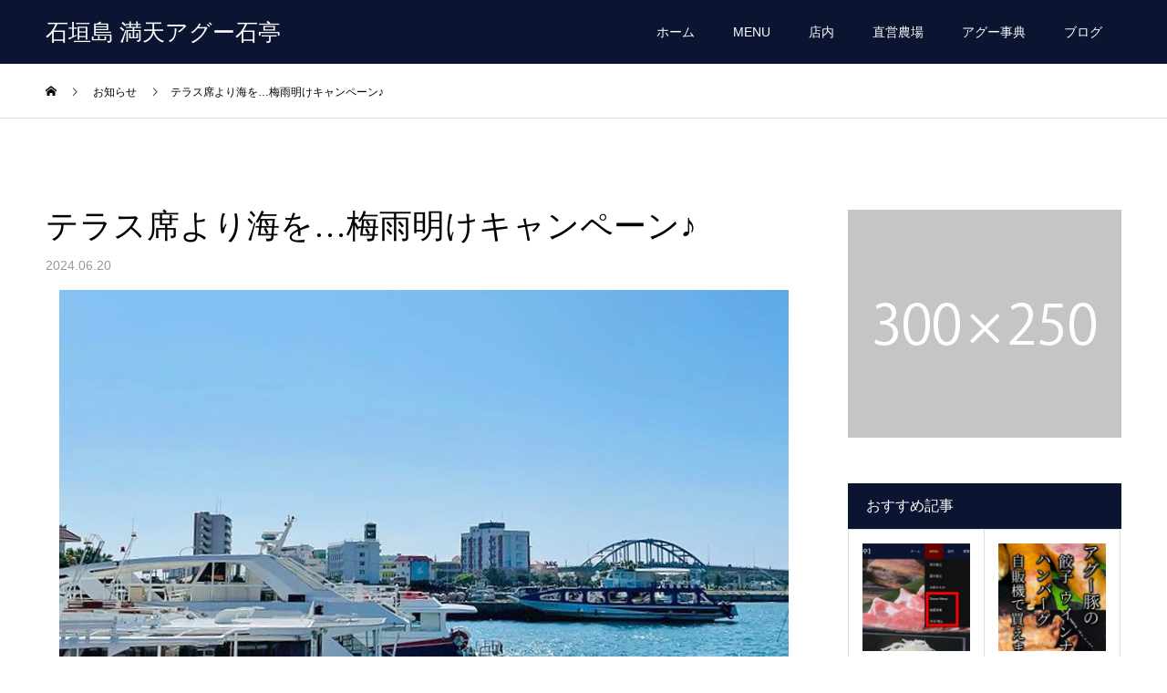

--- FILE ---
content_type: text/html; charset=UTF-8
request_url: https://sekitei-agu.com/news/240620campaign/
body_size: 14330
content:
<!DOCTYPE html>
<html dir="ltr" lang="ja" prefix="og: https://ogp.me/ns#">
<head>
<meta charset="UTF-8">
<meta name="description" content="【キャンペーン】続行しています！◆チラシをお持ちの方 → 全品１０％ＯＦＦ！◆島民の方 → なんと全品２０％ＯＦＦ！（証明できるものをご持参ください）◆どちらにも該当しない方は① ＱＲコードを読み込む（店内に...">
<meta name="viewport" content="width=device-width">
<meta name="format-detection" content="telephone=no">
<title>テラス席より海を…梅雨明けキャンペーン♪ - 石垣島 満天アグー石亭</title>

		<!-- All in One SEO 4.9.2 - aioseo.com -->
	<meta name="description" content="【キャンペーン】続行しています！ ◆チラシをお持ちの方 → 全品１０％ＯＦＦ！ ◆島民の方 → なんと全品２０" />
	<meta name="robots" content="max-image-preview:large" />
	<meta name="google-site-verification" content="rqNU4d8KBnxz2eD9K59OCsTkHHlM8b20aVmNwvvDRz8" />
	<link rel="canonical" href="https://sekitei-agu.com/news/240620campaign/" />
	<meta name="generator" content="All in One SEO (AIOSEO) 4.9.2" />
		<meta property="og:locale" content="ja_JP" />
		<meta property="og:site_name" content="石垣島 満天アグー石亭 - 黒豚の元祖「純血アグー」生産農場直営レストランでディナー・ランチを！" />
		<meta property="og:type" content="article" />
		<meta property="og:title" content="テラス席より海を…梅雨明けキャンペーン♪ - 石垣島 満天アグー石亭" />
		<meta property="og:description" content="【キャンペーン】続行しています！ ◆チラシをお持ちの方 → 全品１０％ＯＦＦ！ ◆島民の方 → なんと全品２０" />
		<meta property="og:url" content="https://sekitei-agu.com/news/240620campaign/" />
		<meta property="og:image" content="https://sekitei-agu.com/web/wp-content/uploads/2024/05/cropped-sekitei_logo_01.jpg" />
		<meta property="og:image:secure_url" content="https://sekitei-agu.com/web/wp-content/uploads/2024/05/cropped-sekitei_logo_01.jpg" />
		<meta property="og:image:width" content="512" />
		<meta property="og:image:height" content="512" />
		<meta property="article:published_time" content="2024-06-20T11:29:08+00:00" />
		<meta property="article:modified_time" content="2024-10-31T01:45:10+00:00" />
		<meta property="article:publisher" content="https://facebook.com/mantenagu.sekitei" />
		<meta name="twitter:card" content="summary_large_image" />
		<meta name="twitter:title" content="テラス席より海を…梅雨明けキャンペーン♪ - 石垣島 満天アグー石亭" />
		<meta name="twitter:description" content="【キャンペーン】続行しています！ ◆チラシをお持ちの方 → 全品１０％ＯＦＦ！ ◆島民の方 → なんと全品２０" />
		<meta name="twitter:image" content="https://sekitei-agu.com/web/wp-content/uploads/2024/05/cropped-sekitei_logo_01.jpg" />
		<script type="application/ld+json" class="aioseo-schema">
			{"@context":"https:\/\/schema.org","@graph":[{"@type":"BreadcrumbList","@id":"https:\/\/sekitei-agu.com\/news\/240620campaign\/#breadcrumblist","itemListElement":[{"@type":"ListItem","@id":"https:\/\/sekitei-agu.com#listItem","position":1,"name":"\u5bb6","item":"https:\/\/sekitei-agu.com","nextItem":{"@type":"ListItem","@id":"https:\/\/sekitei-agu.com\/news\/#listItem","name":"\u304a\u77e5\u3089\u305b"}},{"@type":"ListItem","@id":"https:\/\/sekitei-agu.com\/news\/#listItem","position":2,"name":"\u304a\u77e5\u3089\u305b","item":"https:\/\/sekitei-agu.com\/news\/","nextItem":{"@type":"ListItem","@id":"https:\/\/sekitei-agu.com\/news\/240620campaign\/#listItem","name":"\u30c6\u30e9\u30b9\u5e2d\u3088\u308a\u6d77\u3092\u2026\u6885\u96e8\u660e\u3051\u30ad\u30e3\u30f3\u30da\u30fc\u30f3\u266a"},"previousItem":{"@type":"ListItem","@id":"https:\/\/sekitei-agu.com#listItem","name":"\u5bb6"}},{"@type":"ListItem","@id":"https:\/\/sekitei-agu.com\/news\/240620campaign\/#listItem","position":3,"name":"\u30c6\u30e9\u30b9\u5e2d\u3088\u308a\u6d77\u3092\u2026\u6885\u96e8\u660e\u3051\u30ad\u30e3\u30f3\u30da\u30fc\u30f3\u266a","previousItem":{"@type":"ListItem","@id":"https:\/\/sekitei-agu.com\/news\/#listItem","name":"\u304a\u77e5\u3089\u305b"}}]},{"@type":"Organization","@id":"https:\/\/sekitei-agu.com\/#organization","name":"\u77f3\u57a3\u5cf6 \u6e80\u5929\u30a2\u30b0\u30fc\u77f3\u4ead","description":"\u9ed2\u8c5a\u306e\u5143\u7956\u300c\u7d14\u8840\u30a2\u30b0\u30fc\u300d\u751f\u7523\u8fb2\u5834\u76f4\u55b6\u30ec\u30b9\u30c8\u30e9\u30f3\u3067\u30c7\u30a3\u30ca\u30fc\u30fb\u30e9\u30f3\u30c1\u3092\uff01","url":"https:\/\/sekitei-agu.com\/","telephone":"+81980879932","logo":{"@type":"ImageObject","url":"https:\/\/sekitei-agu.com\/web\/wp-content\/uploads\/2024\/05\/cropped-sekitei_logo_01.jpg","@id":"https:\/\/sekitei-agu.com\/news\/240620campaign\/#organizationLogo","width":512,"height":512,"caption":"\u77f3\u4ead\u30ed\u30b4"},"image":{"@id":"https:\/\/sekitei-agu.com\/news\/240620campaign\/#organizationLogo"},"sameAs":["https:\/\/facebook.com\/mantenagu.sekitei","https:\/\/instagram.com\/manten_agu_ishigaki\/"]},{"@type":"WebPage","@id":"https:\/\/sekitei-agu.com\/news\/240620campaign\/#webpage","url":"https:\/\/sekitei-agu.com\/news\/240620campaign\/","name":"\u30c6\u30e9\u30b9\u5e2d\u3088\u308a\u6d77\u3092\u2026\u6885\u96e8\u660e\u3051\u30ad\u30e3\u30f3\u30da\u30fc\u30f3\u266a - \u77f3\u57a3\u5cf6 \u6e80\u5929\u30a2\u30b0\u30fc\u77f3\u4ead","description":"\u3010\u30ad\u30e3\u30f3\u30da\u30fc\u30f3\u3011\u7d9a\u884c\u3057\u3066\u3044\u307e\u3059\uff01 \u25c6\u30c1\u30e9\u30b7\u3092\u304a\u6301\u3061\u306e\u65b9 \u2192 \u5168\u54c1\uff11\uff10\uff05\uff2f\uff26\uff26\uff01 \u25c6\u5cf6\u6c11\u306e\u65b9 \u2192 \u306a\u3093\u3068\u5168\u54c1\uff12\uff10","inLanguage":"ja","isPartOf":{"@id":"https:\/\/sekitei-agu.com\/#website"},"breadcrumb":{"@id":"https:\/\/sekitei-agu.com\/news\/240620campaign\/#breadcrumblist"},"image":{"@type":"ImageObject","url":"https:\/\/sekitei-agu.com\/web\/wp-content\/uploads\/2024\/06\/240620_resize-1.jpg","@id":"https:\/\/sekitei-agu.com\/news\/240620campaign\/#mainImage","width":800,"height":600,"caption":"\u30c6\u30e9\u30b9\u5e2d\u3088\u308a\u6d77\u3092\u81e8\u3080"},"primaryImageOfPage":{"@id":"https:\/\/sekitei-agu.com\/news\/240620campaign\/#mainImage"},"datePublished":"2024-06-20T20:29:08+09:00","dateModified":"2024-10-31T10:45:10+09:00"},{"@type":"WebSite","@id":"https:\/\/sekitei-agu.com\/#website","url":"https:\/\/sekitei-agu.com\/","name":"\u77f3\u57a3\u5cf6 \u6e80\u5929\u30a2\u30b0\u30fc\u77f3\u4ead","description":"\u9ed2\u8c5a\u306e\u5143\u7956\u300c\u7d14\u8840\u30a2\u30b0\u30fc\u300d\u751f\u7523\u8fb2\u5834\u76f4\u55b6\u30ec\u30b9\u30c8\u30e9\u30f3\u3067\u30c7\u30a3\u30ca\u30fc\u30fb\u30e9\u30f3\u30c1\u3092\uff01","inLanguage":"ja","publisher":{"@id":"https:\/\/sekitei-agu.com\/#organization"}}]}
		</script>
		<!-- All in One SEO -->


<!-- Google Tag Manager for WordPress by gtm4wp.com -->
<script data-cfasync="false" data-pagespeed-no-defer>
	var gtm4wp_datalayer_name = "dataLayer";
	var dataLayer = dataLayer || [];
</script>
<!-- End Google Tag Manager for WordPress by gtm4wp.com --><link rel="alternate" type="application/rss+xml" title="石垣島 満天アグー石亭 &raquo; フィード" href="https://sekitei-agu.com/feed/" />
<link rel="alternate" type="application/rss+xml" title="石垣島 満天アグー石亭 &raquo; コメントフィード" href="https://sekitei-agu.com/comments/feed/" />
<link rel="alternate" title="oEmbed (JSON)" type="application/json+oembed" href="https://sekitei-agu.com/wp-json/oembed/1.0/embed?url=https%3A%2F%2Fsekitei-agu.com%2Fnews%2F240620campaign%2F" />
<link rel="alternate" title="oEmbed (XML)" type="text/xml+oembed" href="https://sekitei-agu.com/wp-json/oembed/1.0/embed?url=https%3A%2F%2Fsekitei-agu.com%2Fnews%2F240620campaign%2F&#038;format=xml" />
<style id='wp-img-auto-sizes-contain-inline-css' type='text/css'>
img:is([sizes=auto i],[sizes^="auto," i]){contain-intrinsic-size:3000px 1500px}
/*# sourceURL=wp-img-auto-sizes-contain-inline-css */
</style>
<style id='wp-block-library-inline-css' type='text/css'>
:root{--wp-block-synced-color:#7a00df;--wp-block-synced-color--rgb:122,0,223;--wp-bound-block-color:var(--wp-block-synced-color);--wp-editor-canvas-background:#ddd;--wp-admin-theme-color:#007cba;--wp-admin-theme-color--rgb:0,124,186;--wp-admin-theme-color-darker-10:#006ba1;--wp-admin-theme-color-darker-10--rgb:0,107,160.5;--wp-admin-theme-color-darker-20:#005a87;--wp-admin-theme-color-darker-20--rgb:0,90,135;--wp-admin-border-width-focus:2px}@media (min-resolution:192dpi){:root{--wp-admin-border-width-focus:1.5px}}.wp-element-button{cursor:pointer}:root .has-very-light-gray-background-color{background-color:#eee}:root .has-very-dark-gray-background-color{background-color:#313131}:root .has-very-light-gray-color{color:#eee}:root .has-very-dark-gray-color{color:#313131}:root .has-vivid-green-cyan-to-vivid-cyan-blue-gradient-background{background:linear-gradient(135deg,#00d084,#0693e3)}:root .has-purple-crush-gradient-background{background:linear-gradient(135deg,#34e2e4,#4721fb 50%,#ab1dfe)}:root .has-hazy-dawn-gradient-background{background:linear-gradient(135deg,#faaca8,#dad0ec)}:root .has-subdued-olive-gradient-background{background:linear-gradient(135deg,#fafae1,#67a671)}:root .has-atomic-cream-gradient-background{background:linear-gradient(135deg,#fdd79a,#004a59)}:root .has-nightshade-gradient-background{background:linear-gradient(135deg,#330968,#31cdcf)}:root .has-midnight-gradient-background{background:linear-gradient(135deg,#020381,#2874fc)}:root{--wp--preset--font-size--normal:16px;--wp--preset--font-size--huge:42px}.has-regular-font-size{font-size:1em}.has-larger-font-size{font-size:2.625em}.has-normal-font-size{font-size:var(--wp--preset--font-size--normal)}.has-huge-font-size{font-size:var(--wp--preset--font-size--huge)}.has-text-align-center{text-align:center}.has-text-align-left{text-align:left}.has-text-align-right{text-align:right}.has-fit-text{white-space:nowrap!important}#end-resizable-editor-section{display:none}.aligncenter{clear:both}.items-justified-left{justify-content:flex-start}.items-justified-center{justify-content:center}.items-justified-right{justify-content:flex-end}.items-justified-space-between{justify-content:space-between}.screen-reader-text{border:0;clip-path:inset(50%);height:1px;margin:-1px;overflow:hidden;padding:0;position:absolute;width:1px;word-wrap:normal!important}.screen-reader-text:focus{background-color:#ddd;clip-path:none;color:#444;display:block;font-size:1em;height:auto;left:5px;line-height:normal;padding:15px 23px 14px;text-decoration:none;top:5px;width:auto;z-index:100000}html :where(.has-border-color){border-style:solid}html :where([style*=border-top-color]){border-top-style:solid}html :where([style*=border-right-color]){border-right-style:solid}html :where([style*=border-bottom-color]){border-bottom-style:solid}html :where([style*=border-left-color]){border-left-style:solid}html :where([style*=border-width]){border-style:solid}html :where([style*=border-top-width]){border-top-style:solid}html :where([style*=border-right-width]){border-right-style:solid}html :where([style*=border-bottom-width]){border-bottom-style:solid}html :where([style*=border-left-width]){border-left-style:solid}html :where(img[class*=wp-image-]){height:auto;max-width:100%}:where(figure){margin:0 0 1em}html :where(.is-position-sticky){--wp-admin--admin-bar--position-offset:var(--wp-admin--admin-bar--height,0px)}@media screen and (max-width:600px){html :where(.is-position-sticky){--wp-admin--admin-bar--position-offset:0px}}

/*# sourceURL=wp-block-library-inline-css */
</style><style id='global-styles-inline-css' type='text/css'>
:root{--wp--preset--aspect-ratio--square: 1;--wp--preset--aspect-ratio--4-3: 4/3;--wp--preset--aspect-ratio--3-4: 3/4;--wp--preset--aspect-ratio--3-2: 3/2;--wp--preset--aspect-ratio--2-3: 2/3;--wp--preset--aspect-ratio--16-9: 16/9;--wp--preset--aspect-ratio--9-16: 9/16;--wp--preset--color--black: #000000;--wp--preset--color--cyan-bluish-gray: #abb8c3;--wp--preset--color--white: #ffffff;--wp--preset--color--pale-pink: #f78da7;--wp--preset--color--vivid-red: #cf2e2e;--wp--preset--color--luminous-vivid-orange: #ff6900;--wp--preset--color--luminous-vivid-amber: #fcb900;--wp--preset--color--light-green-cyan: #7bdcb5;--wp--preset--color--vivid-green-cyan: #00d084;--wp--preset--color--pale-cyan-blue: #8ed1fc;--wp--preset--color--vivid-cyan-blue: #0693e3;--wp--preset--color--vivid-purple: #9b51e0;--wp--preset--gradient--vivid-cyan-blue-to-vivid-purple: linear-gradient(135deg,rgb(6,147,227) 0%,rgb(155,81,224) 100%);--wp--preset--gradient--light-green-cyan-to-vivid-green-cyan: linear-gradient(135deg,rgb(122,220,180) 0%,rgb(0,208,130) 100%);--wp--preset--gradient--luminous-vivid-amber-to-luminous-vivid-orange: linear-gradient(135deg,rgb(252,185,0) 0%,rgb(255,105,0) 100%);--wp--preset--gradient--luminous-vivid-orange-to-vivid-red: linear-gradient(135deg,rgb(255,105,0) 0%,rgb(207,46,46) 100%);--wp--preset--gradient--very-light-gray-to-cyan-bluish-gray: linear-gradient(135deg,rgb(238,238,238) 0%,rgb(169,184,195) 100%);--wp--preset--gradient--cool-to-warm-spectrum: linear-gradient(135deg,rgb(74,234,220) 0%,rgb(151,120,209) 20%,rgb(207,42,186) 40%,rgb(238,44,130) 60%,rgb(251,105,98) 80%,rgb(254,248,76) 100%);--wp--preset--gradient--blush-light-purple: linear-gradient(135deg,rgb(255,206,236) 0%,rgb(152,150,240) 100%);--wp--preset--gradient--blush-bordeaux: linear-gradient(135deg,rgb(254,205,165) 0%,rgb(254,45,45) 50%,rgb(107,0,62) 100%);--wp--preset--gradient--luminous-dusk: linear-gradient(135deg,rgb(255,203,112) 0%,rgb(199,81,192) 50%,rgb(65,88,208) 100%);--wp--preset--gradient--pale-ocean: linear-gradient(135deg,rgb(255,245,203) 0%,rgb(182,227,212) 50%,rgb(51,167,181) 100%);--wp--preset--gradient--electric-grass: linear-gradient(135deg,rgb(202,248,128) 0%,rgb(113,206,126) 100%);--wp--preset--gradient--midnight: linear-gradient(135deg,rgb(2,3,129) 0%,rgb(40,116,252) 100%);--wp--preset--font-size--small: 13px;--wp--preset--font-size--medium: 20px;--wp--preset--font-size--large: 36px;--wp--preset--font-size--x-large: 42px;--wp--preset--spacing--20: 0.44rem;--wp--preset--spacing--30: 0.67rem;--wp--preset--spacing--40: 1rem;--wp--preset--spacing--50: 1.5rem;--wp--preset--spacing--60: 2.25rem;--wp--preset--spacing--70: 3.38rem;--wp--preset--spacing--80: 5.06rem;--wp--preset--shadow--natural: 6px 6px 9px rgba(0, 0, 0, 0.2);--wp--preset--shadow--deep: 12px 12px 50px rgba(0, 0, 0, 0.4);--wp--preset--shadow--sharp: 6px 6px 0px rgba(0, 0, 0, 0.2);--wp--preset--shadow--outlined: 6px 6px 0px -3px rgb(255, 255, 255), 6px 6px rgb(0, 0, 0);--wp--preset--shadow--crisp: 6px 6px 0px rgb(0, 0, 0);}:where(.is-layout-flex){gap: 0.5em;}:where(.is-layout-grid){gap: 0.5em;}body .is-layout-flex{display: flex;}.is-layout-flex{flex-wrap: wrap;align-items: center;}.is-layout-flex > :is(*, div){margin: 0;}body .is-layout-grid{display: grid;}.is-layout-grid > :is(*, div){margin: 0;}:where(.wp-block-columns.is-layout-flex){gap: 2em;}:where(.wp-block-columns.is-layout-grid){gap: 2em;}:where(.wp-block-post-template.is-layout-flex){gap: 1.25em;}:where(.wp-block-post-template.is-layout-grid){gap: 1.25em;}.has-black-color{color: var(--wp--preset--color--black) !important;}.has-cyan-bluish-gray-color{color: var(--wp--preset--color--cyan-bluish-gray) !important;}.has-white-color{color: var(--wp--preset--color--white) !important;}.has-pale-pink-color{color: var(--wp--preset--color--pale-pink) !important;}.has-vivid-red-color{color: var(--wp--preset--color--vivid-red) !important;}.has-luminous-vivid-orange-color{color: var(--wp--preset--color--luminous-vivid-orange) !important;}.has-luminous-vivid-amber-color{color: var(--wp--preset--color--luminous-vivid-amber) !important;}.has-light-green-cyan-color{color: var(--wp--preset--color--light-green-cyan) !important;}.has-vivid-green-cyan-color{color: var(--wp--preset--color--vivid-green-cyan) !important;}.has-pale-cyan-blue-color{color: var(--wp--preset--color--pale-cyan-blue) !important;}.has-vivid-cyan-blue-color{color: var(--wp--preset--color--vivid-cyan-blue) !important;}.has-vivid-purple-color{color: var(--wp--preset--color--vivid-purple) !important;}.has-black-background-color{background-color: var(--wp--preset--color--black) !important;}.has-cyan-bluish-gray-background-color{background-color: var(--wp--preset--color--cyan-bluish-gray) !important;}.has-white-background-color{background-color: var(--wp--preset--color--white) !important;}.has-pale-pink-background-color{background-color: var(--wp--preset--color--pale-pink) !important;}.has-vivid-red-background-color{background-color: var(--wp--preset--color--vivid-red) !important;}.has-luminous-vivid-orange-background-color{background-color: var(--wp--preset--color--luminous-vivid-orange) !important;}.has-luminous-vivid-amber-background-color{background-color: var(--wp--preset--color--luminous-vivid-amber) !important;}.has-light-green-cyan-background-color{background-color: var(--wp--preset--color--light-green-cyan) !important;}.has-vivid-green-cyan-background-color{background-color: var(--wp--preset--color--vivid-green-cyan) !important;}.has-pale-cyan-blue-background-color{background-color: var(--wp--preset--color--pale-cyan-blue) !important;}.has-vivid-cyan-blue-background-color{background-color: var(--wp--preset--color--vivid-cyan-blue) !important;}.has-vivid-purple-background-color{background-color: var(--wp--preset--color--vivid-purple) !important;}.has-black-border-color{border-color: var(--wp--preset--color--black) !important;}.has-cyan-bluish-gray-border-color{border-color: var(--wp--preset--color--cyan-bluish-gray) !important;}.has-white-border-color{border-color: var(--wp--preset--color--white) !important;}.has-pale-pink-border-color{border-color: var(--wp--preset--color--pale-pink) !important;}.has-vivid-red-border-color{border-color: var(--wp--preset--color--vivid-red) !important;}.has-luminous-vivid-orange-border-color{border-color: var(--wp--preset--color--luminous-vivid-orange) !important;}.has-luminous-vivid-amber-border-color{border-color: var(--wp--preset--color--luminous-vivid-amber) !important;}.has-light-green-cyan-border-color{border-color: var(--wp--preset--color--light-green-cyan) !important;}.has-vivid-green-cyan-border-color{border-color: var(--wp--preset--color--vivid-green-cyan) !important;}.has-pale-cyan-blue-border-color{border-color: var(--wp--preset--color--pale-cyan-blue) !important;}.has-vivid-cyan-blue-border-color{border-color: var(--wp--preset--color--vivid-cyan-blue) !important;}.has-vivid-purple-border-color{border-color: var(--wp--preset--color--vivid-purple) !important;}.has-vivid-cyan-blue-to-vivid-purple-gradient-background{background: var(--wp--preset--gradient--vivid-cyan-blue-to-vivid-purple) !important;}.has-light-green-cyan-to-vivid-green-cyan-gradient-background{background: var(--wp--preset--gradient--light-green-cyan-to-vivid-green-cyan) !important;}.has-luminous-vivid-amber-to-luminous-vivid-orange-gradient-background{background: var(--wp--preset--gradient--luminous-vivid-amber-to-luminous-vivid-orange) !important;}.has-luminous-vivid-orange-to-vivid-red-gradient-background{background: var(--wp--preset--gradient--luminous-vivid-orange-to-vivid-red) !important;}.has-very-light-gray-to-cyan-bluish-gray-gradient-background{background: var(--wp--preset--gradient--very-light-gray-to-cyan-bluish-gray) !important;}.has-cool-to-warm-spectrum-gradient-background{background: var(--wp--preset--gradient--cool-to-warm-spectrum) !important;}.has-blush-light-purple-gradient-background{background: var(--wp--preset--gradient--blush-light-purple) !important;}.has-blush-bordeaux-gradient-background{background: var(--wp--preset--gradient--blush-bordeaux) !important;}.has-luminous-dusk-gradient-background{background: var(--wp--preset--gradient--luminous-dusk) !important;}.has-pale-ocean-gradient-background{background: var(--wp--preset--gradient--pale-ocean) !important;}.has-electric-grass-gradient-background{background: var(--wp--preset--gradient--electric-grass) !important;}.has-midnight-gradient-background{background: var(--wp--preset--gradient--midnight) !important;}.has-small-font-size{font-size: var(--wp--preset--font-size--small) !important;}.has-medium-font-size{font-size: var(--wp--preset--font-size--medium) !important;}.has-large-font-size{font-size: var(--wp--preset--font-size--large) !important;}.has-x-large-font-size{font-size: var(--wp--preset--font-size--x-large) !important;}
/*# sourceURL=global-styles-inline-css */
</style>

<style id='classic-theme-styles-inline-css' type='text/css'>
/*! This file is auto-generated */
.wp-block-button__link{color:#fff;background-color:#32373c;border-radius:9999px;box-shadow:none;text-decoration:none;padding:calc(.667em + 2px) calc(1.333em + 2px);font-size:1.125em}.wp-block-file__button{background:#32373c;color:#fff;text-decoration:none}
/*# sourceURL=/wp-includes/css/classic-themes.min.css */
</style>
<link rel='stylesheet' id='kadan-slick-css' href='https://sekitei-agu.com/web/wp-content/themes/kadan_tcd056/assets/css/slick.min.css?ver=6.9' type='text/css' media='all' />
<link rel='stylesheet' id='kadan-slick-theme-css' href='https://sekitei-agu.com/web/wp-content/themes/kadan_tcd056/assets/css/slick-theme.min.css?ver=6.9' type='text/css' media='all' />
<link rel='stylesheet' id='kadan-style-css' href='https://sekitei-agu.com/web/wp-content/themes/kadan_tcd056/style.css?ver=1.15' type='text/css' media='all' />
<link rel='stylesheet' id='kadan-sns-css-css' href='https://sekitei-agu.com/web/wp-content/themes/kadan_tcd056/assets/css/sns-button.css?ver=1' type='text/css' media='all' />
<script type="text/javascript" src="https://sekitei-agu.com/web/wp-includes/js/jquery/jquery.min.js?ver=3.7.1" id="jquery-core-js"></script>
<script type="text/javascript" src="https://sekitei-agu.com/web/wp-includes/js/jquery/jquery-migrate.min.js?ver=3.4.1" id="jquery-migrate-js"></script>
<script type="text/javascript" src="https://sekitei-agu.com/web/wp-content/themes/kadan_tcd056/assets/js/slick.min.js?ver=1.15" id="kadan-slick-js"></script>
<link rel="https://api.w.org/" href="https://sekitei-agu.com/wp-json/" /><link rel="alternate" title="JSON" type="application/json" href="https://sekitei-agu.com/wp-json/wp/v2/news/707" /><link rel='shortlink' href='https://sekitei-agu.com/?p=707' />

<!-- Google Tag Manager for WordPress by gtm4wp.com -->
<!-- GTM Container placement set to automatic -->
<script data-cfasync="false" data-pagespeed-no-defer type="text/javascript">
	var dataLayer_content = {"pagePostType":"news","pagePostType2":"single-news","pagePostAuthor":"Sekitei_Agu"};
	dataLayer.push( dataLayer_content );
</script>
<script data-cfasync="false" data-pagespeed-no-defer type="text/javascript">
(function(w,d,s,l,i){w[l]=w[l]||[];w[l].push({'gtm.start':
new Date().getTime(),event:'gtm.js'});var f=d.getElementsByTagName(s)[0],
j=d.createElement(s),dl=l!='dataLayer'?'&l='+l:'';j.async=true;j.src=
'//www.googletagmanager.com/gtm.js?id='+i+dl;f.parentNode.insertBefore(j,f);
})(window,document,'script','dataLayer','GTM-NL7BJX2H');
</script>
<!-- End Google Tag Manager for WordPress by gtm4wp.com --><style>
.c-comment__form-submit:hover,.c-pw__btn:hover,.p-article01__cat:hover,.p-article11__cat:hover,.p-block02 .slick-arrow:hover,.p-block03 .slick-arrow:hover,.p-cb__item-btn a:hover,.p-entry__cat:hover,.p-entry__date,.p-index-news__topic-pager-item.is-active a,.p-index-news__topic-pager-item a:hover,.p-nav02__item a:hover,.p-readmore__btn:hover,.p-page-links > span,.p-pagetop a:hover,.p-page-links a:hover,.p-pager__item a:hover,.p-pager__item span,.p-post-list03 .slick-arrow:hover,.p-recommended-plan__btn a:hover{background: #660000}.p-article01__title a:hover,.p-article02:hover .p-article02__title,.p-article03:hover .p-article03__title,.p-article06__title a:hover,.p-article08:hover .p-article08__title,.p-article10__title a:hover,.p-breadcrumb a:hover,.p-room-meta dt,.p-section-nav__item:hover .p-section-nav__item-title,.p-social-nav__item a:hover,.p-spring-info dt,.p-vertical{color: #660000}.c-pw__btn,.p-entry__cat,.p-article01__cat,.p-article11__cat,.p-block02 .slick-arrow,.p-block03 .slick-arrow,.p-cb__item-btn a,.p-copyright,.p-headline,.p-nav02__item a,.p-readmore__btn,.p-page-links a,.p-pager__item a,.p-post-list03 .slick-arrow,.p-recommended-plan__btn a,.p-widget__title,.widget_block .wp-block-heading{background: #0b1430}.p-entry__body a,.custom-html-widget a,body.page-tcd-template .l-main a:not(.p-btn){color: #660000}body{font-family: "Segoe UI", Verdana, "游ゴシック", YuGothic, "Hiragino Kaku Gothic ProN", Meiryo, sans-serif}.c-logo,.p-entry__title,.p-page-header__headline,.p-index-blog__title,.p-index-news__col-title,.p-index-slider__item-title,.p-page-header__title,.p-archive-header__title,.p-plan__title,.p-recommended-plan__title,.p-section-header__title,.p-section-header__headline,.p-vertical,.p-vertical-block,.p-visual__title{font-family: "Times New Roman", "游明朝", "Yu Mincho", "游明朝体", "YuMincho", "ヒラギノ明朝 Pro W3", "Hiragino Mincho Pro", "HiraMinProN-W3", "HGS明朝E", "ＭＳ Ｐ明朝", "MS PMincho", serif; font-weight: 500}.p-page-header__title{transition-delay: 3s}.p-hover-effect--type1:hover img{-webkit-transform: scale(1.2);transform: scale(1.2)}.l-header__logo a{color: #ffffff;font-size: 25px}.l-footer__logo{font-size: 24px}.l-header{background: rgba(11, 20, 48, 1)}.p-global-nav a{color: #ffffff}.p-global-nav a:hover{background: #660000;color: #eded63}.p-global-nav .sub-menu a{background: #111111;color: #ffffff}.p-global-nav .sub-menu a:hover{background: #660000;color: #ffffff}.p-footer-slider{background: #f4f1ed}.p-info{color: #000000}.p-info__logo{font-size: 24px}.p-info__btn{background: #000000;color: #ffffff}.p-info__btn:hover{background: #660000;color: #ffffff}.p-footer-nav{background: #660000;color: #ffffff}.p-footer-nav a{color: #ffffff}.p-footer-nav a:hover{color: #ffbfbf}.p-entry__title{font-size: 36px}.p-entry__body{font-size: 16px}.p-headline__link:hover{color: #c6c6c6}@media screen and (max-width: 991px) {.p-global-nav{background: rgba(0,0,0, 1)}.p-global-nav a,.p-global-nav a:hover,.p-global-nav .sub-menu a,.p-global-nav .sub-menu a:hover{color: #ffffff}.p-global-nav .menu-item-has-children > a > .sub-menu-toggle::before{border-color: #ffffff}}.c-load--type1 { border: 3px solid rgba(102, 0, 0, 0.2); border-top-color: #660000; }
</style>
<link rel="icon" href="https://sekitei-agu.com/web/wp-content/uploads/2024/05/cropped-sekitei_logo_01-32x32.jpg" sizes="32x32" />
<link rel="icon" href="https://sekitei-agu.com/web/wp-content/uploads/2024/05/cropped-sekitei_logo_01-192x192.jpg" sizes="192x192" />
<link rel="apple-touch-icon" href="https://sekitei-agu.com/web/wp-content/uploads/2024/05/cropped-sekitei_logo_01-180x180.jpg" />
<meta name="msapplication-TileImage" content="https://sekitei-agu.com/web/wp-content/uploads/2024/05/cropped-sekitei_logo_01-270x270.jpg" />
<!-- Google tag (gtag.js) -->
<script async src="https://www.googletagmanager.com/gtag/js?id=G-QWZ2CSE4LF"></script>
<script>
  window.dataLayer = window.dataLayer || [];
  function gtag(){dataLayer.push(arguments);}
  gtag('js', new Date());

  gtag('config', 'G-QWZ2CSE4LF');
</script>
</head>
<body class="wp-singular news-template-default single single-news postid-707 wp-embed-responsive wp-theme-kadan_tcd056 ">
<div id="site_loader_overlay">
  <div id="site_loader_animation" class="c-load--type1">
      </div>
</div>
<div id="site_wrap">
<header id="js-header" class="l-header">
  <div class="l-header__inner l-inner">
    <div class="l-header__logo c-logo">
       
      <a href="https://sekitei-agu.com/">石垣島 満天アグー石亭</a>
          </div>
    <a href="#" id="js-menu-btn" class="p-menu-btn c-menu-btn"></a>
    		<nav id="js-global-nav" class="p-global-nav"><ul class="menu"><li id="menu-item-48" class="menu-item menu-item-type-post_type menu-item-object-page menu-item-home menu-item-48"><a href="https://sekitei-agu.com/">ホーム<span class="sub-menu-toggle"></span></a></li>
<li id="menu-item-117" class="menu-item menu-item-type-post_type menu-item-object-page menu-item-has-children menu-item-117"><a href="https://sekitei-agu.com/menu1/">MENU<span class="sub-menu-toggle"></span></a>
<ul class="sub-menu">
	<li id="menu-item-82" class="menu-item menu-item-type-post_type menu-item-object-page menu-item-82"><a href="https://sekitei-agu.com/menu1/">夜の献立<span class="sub-menu-toggle"></span></a></li>
	<li id="menu-item-113" class="menu-item menu-item-type-post_type menu-item-object-page menu-item-113"><a href="https://sekitei-agu.com/menu3/">昼の献立<span class="sub-menu-toggle"></span></a></li>
	<li id="menu-item-98" class="menu-item menu-item-type-post_type menu-item-object-page menu-item-98"><a href="https://sekitei-agu.com/menu2/">お飲みもの<span class="sub-menu-toggle"></span></a></li>
	<li id="menu-item-1892" class="menu-item menu-item-type-post_type menu-item-object-page menu-item-1892"><a href="https://sekitei-agu.com/dinner-en/">Dinner Menu<span class="sub-menu-toggle"></span></a></li>
	<li id="menu-item-1893" class="menu-item menu-item-type-post_type menu-item-object-page menu-item-1893"><a href="https://sekitei-agu.com/dinner-ch/">晚餐菜单<span class="sub-menu-toggle"></span></a></li>
	<li id="menu-item-1954" class="menu-item menu-item-type-post_type menu-item-object-page menu-item-1954"><a href="https://sekitei-agu.com/dinner-ko/">저녁 메뉴<span class="sub-menu-toggle"></span></a></li>
</ul>
</li>
<li id="menu-item-358" class="menu-item menu-item-type-post_type menu-item-object-page menu-item-358"><a href="https://sekitei-agu.com/gallery/">店内<span class="sub-menu-toggle"></span></a></li>
<li id="menu-item-136" class="menu-item menu-item-type-post_type menu-item-object-page menu-item-136"><a href="https://sekitei-agu.com/farm/">直営農場<span class="sub-menu-toggle"></span></a></li>
<li id="menu-item-157" class="menu-item menu-item-type-post_type menu-item-object-page menu-item-157"><a href="https://sekitei-agu.com/agu/">アグー事典<span class="sub-menu-toggle"></span></a></li>
<li id="menu-item-840" class="menu-item menu-item-type-post_type menu-item-object-page current_page_parent menu-item-840"><a href="https://sekitei-agu.com/%e3%83%96%e3%83%ad%e3%82%b0/">ブログ<span class="sub-menu-toggle"></span></a></li>
</ul></nav>      </div>
</header>
<main class="l-main" role="main">
  <div class="p-breadcrumb c-breadcrumb">
<ol class="p-breadcrumb__inner l-inner" itemscope itemtype="https://schema.org/BreadcrumbList">
<li class="p-breadcrumb__item c-breadcrumb__item c-breadcrumb__item--home" itemprop="itemListElement" itemscope itemtype="https://schema.org/ListItem">
<a href="https://sekitei-agu.com/" itemprop="item">
<span itemprop="name">HOME</span>
</a>
<meta itemprop="position" content="1">
</li>
<li class="p-breadcrumb__item c-breadcrumb__item" itemprop="itemListElement" itemscope itemtype="https://schema.org/ListItem">
<a href="https://sekitei-agu.com/news/" itemprop="item">
<span itemprop="name">お知らせ</span>
</a>
<meta itemprop="position" content="2">
</li>
<li class="p-breadcrumb__item c-breadcrumb__item" itemprop="itemListElement" itemscope itemtype="https://schema.org/ListItem"><span itemprop="name">テラス席より海を…梅雨明けキャンペーン♪</span><meta itemprop="position" content="3"></li>
</ol>
</div>
  <div class="l-contents l-inner">
    <div class="l-primary">
              <article class="p-entry">
			  <header class="p-entry__header p-entry__header--news">
					<h1 class="p-entry__title">テラス席より海を…梅雨明けキャンペーン♪</h1>
                    <time class="p-entry__date" datetime="2024-06-20">2024.06.20</time>
          				</header>
                				<div class="p-entry__img">
          <img width="800" height="600" src="https://sekitei-agu.com/web/wp-content/uploads/2024/06/240620_resize-1.jpg" class="attachment-full size-full wp-post-image" alt="テラス席より海を臨む" decoding="async" fetchpriority="high" srcset="https://sekitei-agu.com/web/wp-content/uploads/2024/06/240620_resize-1.jpg 800w, https://sekitei-agu.com/web/wp-content/uploads/2024/06/240620_resize-1-300x225.jpg 300w, https://sekitei-agu.com/web/wp-content/uploads/2024/06/240620_resize-1-768x576.jpg 768w" sizes="(max-width: 800px) 100vw, 800px" />        </div>
                <div class="p-entry__ad p-entry__ad--upper">
<div class="p-entry__ad-item"><a href="https://tp.furunavi.jp/Plan/Detail?plId=8414"><img src="https://sekitei-agu.com/web/wp-content/uploads/2024/08/travel_400_90_B.jpg" alt=""></a></div></div>
				<div class="p-entry__body">
          <p>【キャンペーン】続行しています！</p>
<p>◆<strong>チラシ</strong>をお持ちの方 → <strong>全品１０％ＯＦＦ！</strong></p>
<p><strong>◆島民</strong>の方 → なんと<strong>全品２０％ＯＦＦ！</strong><br />
（証明できるものをご持参ください）</p>
<p>◆どちらにも<strong>該当しない</strong>方は<br />
① ＱＲコードを読み込む（店内にあり）<br />
② Instagramフォロー<br />
③ メンション＋１投稿<br />
（ストーリーズもＯＫ）<br />
★これでドリンク１杯サービス！<br />
ビール・ハイボール・泡盛・ソフトドリンクからお選びください</p>
        </div>
        <div class="single_share">
<div class="share-type1 share-btm">
 
	<div class="sns">
		<ul class="type1 clearfix">
			<li class="twitter">
				<a href="//twitter.com/intent/tweet?text=%E3%83%86%E3%83%A9%E3%82%B9%E5%B8%AD%E3%82%88%E3%82%8A%E6%B5%B7%E3%82%92%E2%80%A6%E6%A2%85%E9%9B%A8%E6%98%8E%E3%81%91%E3%82%AD%E3%83%A3%E3%83%B3%E3%83%9A%E3%83%BC%E3%83%B3%E2%99%AA&url=https%3A%2F%2Fsekitei-agu.com%2Fnews%2F240620campaign%2F&via=&tw_p=tweetbutton&related=" onclick="javascript:window.open(this.href, '', 'menubar=no,toolbar=no,resizable=yes,scrollbars=yes,height=400,width=600');return false;"><i class="icon-twitter"></i><span class="ttl">Post</span><span class="share-count"></span></a>
			</li>
			<li class="facebook">
				<a href="//www.facebook.com/sharer/sharer.php?u=https://sekitei-agu.com/news/240620campaign/&amp;t=%E3%83%86%E3%83%A9%E3%82%B9%E5%B8%AD%E3%82%88%E3%82%8A%E6%B5%B7%E3%82%92%E2%80%A6%E6%A2%85%E9%9B%A8%E6%98%8E%E3%81%91%E3%82%AD%E3%83%A3%E3%83%B3%E3%83%9A%E3%83%BC%E3%83%B3%E2%99%AA" class="facebook-btn-icon-link" target="blank" rel="nofollow"><i class="icon-facebook"></i><span class="ttl">Share</span><span class="share-count"></span></a>
			</li>
			<li class="rss">
				<a href="https://sekitei-agu.com/feed/" target="blank"><i class="icon-rss"></i><span class="ttl">RSS</span></a>
			</li>
		</ul>
	</div>
</div>
</div>      </article>
            <ul class="p-nav01 c-nav01">
    	  <li class="p-nav01__item p-nav01__item--prev c-nav01__item"> 
    	    <a href="https://sekitei-agu.com/news/240518vending/" class="p-hover-effect--type1" data-prev="前の記事">
                        <div class="p-nav01__item-img">
              <img width="240" height="240" src="https://sekitei-agu.com/web/wp-content/uploads/2024/05/jihanki01-240x240.jpg" class="attachment-size3 size-size3 wp-post-image" alt="冷凍生餃子の自動販売機" decoding="async" loading="lazy" srcset="https://sekitei-agu.com/web/wp-content/uploads/2024/05/jihanki01-240x240.jpg 240w, https://sekitei-agu.com/web/wp-content/uploads/2024/05/jihanki01-300x300.jpg 300w, https://sekitei-agu.com/web/wp-content/uploads/2024/05/jihanki01-150x150.jpg 150w, https://sekitei-agu.com/web/wp-content/uploads/2024/05/jihanki01-416x416.jpg 416w, https://sekitei-agu.com/web/wp-content/uploads/2024/05/jihanki01-120x120.jpg 120w, https://sekitei-agu.com/web/wp-content/uploads/2024/05/jihanki01.jpg 500w" sizes="auto, (max-width: 240px) 100vw, 240px" />            </div>
                        <span class="p-nav01__item-title">自販機【冷凍生餃子】３７％ OFF！</span>
          </a>
          </li>
    	  <li class="p-nav01__item p-nav01__item--next c-nav01__item"> 
    	    <a href="https://sekitei-agu.com/news/240630vending/" class="p-hover-effect--type1" data-next="次の記事">
            <span class="p-nav01__item-title">自販機【アグー豚】復活！</span>
                        <div class="p-nav01__item-img">
              <img width="240" height="240" src="https://sekitei-agu.com/web/wp-content/uploads/2024/06/240630_jihanki-1-240x240.jpg" class="attachment-size3 size-size3 wp-post-image" alt="アグー豚・餃子・ハンバーグ・ウインナーの自販機" decoding="async" loading="lazy" srcset="https://sekitei-agu.com/web/wp-content/uploads/2024/06/240630_jihanki-1-240x240.jpg 240w, https://sekitei-agu.com/web/wp-content/uploads/2024/06/240630_jihanki-1-300x300.jpg 300w, https://sekitei-agu.com/web/wp-content/uploads/2024/06/240630_jihanki-1-150x150.jpg 150w, https://sekitei-agu.com/web/wp-content/uploads/2024/06/240630_jihanki-1-500x500.jpg 500w, https://sekitei-agu.com/web/wp-content/uploads/2024/06/240630_jihanki-1-416x416.jpg 416w, https://sekitei-agu.com/web/wp-content/uploads/2024/06/240630_jihanki-1-120x120.jpg 120w, https://sekitei-agu.com/web/wp-content/uploads/2024/06/240630_jihanki-1.jpg 582w" sizes="auto, (max-width: 240px) 100vw, 240px" />            </div>
                      </a>
          </li>
			</ul>
      <div class="p-entry__ad p-entry__ad--lower">
<div class="p-entry__ad-item"><a href="https://tp.furunavi.jp/Plan/Detail?plId=8414"><img src="https://sekitei-agu.com/web/wp-content/uploads/2024/08/travel_400_90_B.jpg" alt=""></a></div></div>
			<section>
        <div class="p-headline mb0">
          <h2>お知らせ</h2>
          <a href="https://sekitei-agu.com/news/" class="p-headline__link">お知らせ一覧</a>
        </div>
				<ul class="p-latest-news">
                    <li class="p-latest-news__item p-article08">
            <a href="https://sekitei-agu.com/news/250916_closed/">
                            <time datetime="2025-09-16" class="p-article08__date">2025.09.16</time>
                            <h3 class="p-article08__title">9/17(水)臨時休業します</h3>
            </a>
          </li>
                    <li class="p-latest-news__item p-article08">
            <a href="https://sekitei-agu.com/news/250101_info/">
                            <time datetime="2025-01-01" class="p-article08__date">2025.01.01</time>
                            <h3 class="p-article08__title">1/13(月)14(火)お休みします</h3>
            </a>
          </li>
                    <li class="p-latest-news__item p-article08">
            <a href="https://sekitei-agu.com/news/%e5%b9%b4%e6%9c%ab%e3%82%82-%e3%81%8a%e6%ad%a3%e6%9c%88%e3%82%82-%e3%81%8a%e5%be%85%e3%81%a1%e3%81%97%e3%81%a6%e3%81%84%e3%81%be%e3%81%99%e2%99%aa/">
                            <time datetime="2024-12-23" class="p-article08__date">2024.12.23</time>
                            <h3 class="p-article08__title">年末も お正月も お待ちしています♪</h3>
            </a>
          </li>
                    <li class="p-latest-news__item p-article08">
            <a href="https://sekitei-agu.com/news/241115_gyouza_500yen/">
                            <time datetime="2024-11-15" class="p-article08__date">2024.11.15</time>
                            <h3 class="p-article08__title">自販機【冷凍生餃子】８００円→５００円セール！</h3>
            </a>
          </li>
                    <li class="p-latest-news__item p-article08">
            <a href="https://sekitei-agu.com/news/241031_kyuugyou/">
                            <time datetime="2024-10-31" class="p-article08__date">2024.10.31</time>
                            <h3 class="p-article08__title">本日10/31(木)は台風でお休みします</h3>
            </a>
          </li>
                    <li class="p-latest-news__item p-article08">
            <a href="https://sekitei-agu.com/news/%e7%89%b9%e5%a3%b2%ef%bc%81%e7%b4%94%e8%a1%80%e3%82%a2%e3%82%b0%e3%83%bc%e3%80%90%e3%82%a6%e3%82%a4%e3%83%b3%e3%83%8a%e3%83%bc%e3%80%91/">
                            <time datetime="2024-10-12" class="p-article08__date">2024.10.12</time>
                            <h3 class="p-article08__title">特売！純血アグー【ウインナー】</h3>
            </a>
          </li>
                    <li class="p-latest-news__item p-article08">
            <a href="https://sekitei-agu.com/news/9-9-%e6%9c%88-%e8%87%a8%e6%99%82%e4%bc%91%e6%a5%ad%e3%81%ae%e3%81%8a%e7%9f%a5%e3%82%89%e3%81%9b/">
                            <time datetime="2024-09-06" class="p-article08__date">2024.09.06</time>
                            <h3 class="p-article08__title">9/9 (月) 臨時休業のお知らせ</h3>
            </a>
          </li>
                    <li class="p-latest-news__item p-article08">
            <a href="https://sekitei-agu.com/news/%ef%bc%93%e3%81%a4%e6%8a%98%e3%82%8a%e3%83%91%e3%83%b3%e3%83%95%e3%83%ac%e3%83%83%e3%83%88%e3%82%92%e3%83%aa%e3%83%8b%e3%83%a5%e3%83%bc%e3%82%a2%e3%83%ab%e3%81%97%e3%81%be%e3%81%97%e3%81%9f%ef%bc%81/">
                            <time datetime="2024-09-03" class="p-article08__date">2024.09.03</time>
                            <h3 class="p-article08__title">３つ折りパンフレットをリニューアルしました！</h3>
            </a>
          </li>
                    <li class="p-latest-news__item p-article08">
            <a href="https://sekitei-agu.com/news/240808_furunavi/">
                            <time datetime="2024-08-08" class="p-article08__date">2024.08.08</time>
                            <h3 class="p-article08__title">【ふるなびトラベル】ポイントでご飲食いただけます</h3>
            </a>
          </li>
                    <li class="p-latest-news__item p-article08">
            <a href="https://sekitei-agu.com/news/240630vending/">
                            <time datetime="2024-06-30" class="p-article08__date">2024.06.30</time>
                            <h3 class="p-article08__title">自販機【アグー豚】復活！</h3>
            </a>
          </li>
                  </ul>
			</section>
      		</div><!-- /.l-primary -->
    <div class="l-secondary">
<div class="p-widget ad_widget" id="ad_widget-2">
<a href="#" target="_blank"><img src="https://sekitei-agu.com/web/wp-content/uploads/2024/05/kadan-image_300x250.gif" alt=""></a></div>
<div class="p-widget styled_post_list_widget1" id="styled_post_list_widget1-2">
<div class="p-widget__title mb0">おすすめ記事</div>    <ul class="p-post-list01">
            <li class="p-post-list01__item p-article04">
        <a href="https://sekitei-agu.com/250619_menu_3languages/" class="p-hover-effect--type1" title="3ヶ国語のMENUページ増設！">
          <div class="p-article04__img">
            <img width="240" height="240" src="https://sekitei-agu.com/web/wp-content/uploads/2025/06/250619_blog_thumb-240x240.jpg" class="attachment-size3 size-size3 wp-post-image" alt="3ヶ国語のMENUページ増設！" decoding="async" loading="lazy" srcset="https://sekitei-agu.com/web/wp-content/uploads/2025/06/250619_blog_thumb-240x240.jpg 240w, https://sekitei-agu.com/web/wp-content/uploads/2025/06/250619_blog_thumb-150x150.jpg 150w, https://sekitei-agu.com/web/wp-content/uploads/2025/06/250619_blog_thumb-120x120.jpg 120w" sizes="auto, (max-width: 240px) 100vw, 240px" />          </div>
          <div class="p-article04__title">3ヶ国語のMENUページ増設！</div>
        </a>
      </li>
            <li class="p-post-list01__item p-article04">
        <a href="https://sekitei-agu.com/250407_jihanki/" class="p-hover-effect--type1" title="自販機で買えます「純血アグー加工食品」">
          <div class="p-article04__img">
            <img width="240" height="240" src="https://sekitei-agu.com/web/wp-content/uploads/2025/04/jihanki_thumb-240x240.jpg" class="attachment-size3 size-size3 wp-post-image" alt="アグー豚の加工食品サムネイル" decoding="async" loading="lazy" srcset="https://sekitei-agu.com/web/wp-content/uploads/2025/04/jihanki_thumb-240x240.jpg 240w, https://sekitei-agu.com/web/wp-content/uploads/2025/04/jihanki_thumb-150x150.jpg 150w, https://sekitei-agu.com/web/wp-content/uploads/2025/04/jihanki_thumb-120x120.jpg 120w" sizes="auto, (max-width: 240px) 100vw, 240px" />          </div>
          <div class="p-article04__title">自販機で買えます「純血アグー加工食品」</div>
        </a>
      </li>
          </ul>
		</div>
<div class="p-widget styled_post_list_widget2" id="styled_post_list_widget2-2">
<div class="p-widget__title mb0">最新記事</div>        <ul class="p-post-list02">
                    <li class="p-post-list02__item p-article05">
            <a href="https://sekitei-agu.com/250619_menu_3languages/" class="p-article05__img p-hover-effect--type1">
              <img width="240" height="240" src="https://sekitei-agu.com/web/wp-content/uploads/2025/06/250619_blog_thumb-240x240.jpg" class="attachment-size3 size-size3 wp-post-image" alt="3ヶ国語のMENUページ増設！" decoding="async" loading="lazy" srcset="https://sekitei-agu.com/web/wp-content/uploads/2025/06/250619_blog_thumb-240x240.jpg 240w, https://sekitei-agu.com/web/wp-content/uploads/2025/06/250619_blog_thumb-150x150.jpg 150w, https://sekitei-agu.com/web/wp-content/uploads/2025/06/250619_blog_thumb-120x120.jpg 120w" sizes="auto, (max-width: 240px) 100vw, 240px" />            </a>
            <div class="p-article05__content">
              <div class="p-article05__title">
                <a href="https://sekitei-agu.com/250619_menu_3languages/" title="3ヶ国語のMENUページ増設！">3ヶ国語のMENUページ増設！</a>
              </div>
                            <time class="p-article05__date" datetime="2025-06-19">2025.06.19</time>
                          </div>
          </li>
                    <li class="p-post-list02__item p-article05">
            <a href="https://sekitei-agu.com/250407_jihanki/" class="p-article05__img p-hover-effect--type1">
              <img width="240" height="240" src="https://sekitei-agu.com/web/wp-content/uploads/2025/04/jihanki_thumb-240x240.jpg" class="attachment-size3 size-size3 wp-post-image" alt="アグー豚の加工食品サムネイル" decoding="async" loading="lazy" srcset="https://sekitei-agu.com/web/wp-content/uploads/2025/04/jihanki_thumb-240x240.jpg 240w, https://sekitei-agu.com/web/wp-content/uploads/2025/04/jihanki_thumb-150x150.jpg 150w, https://sekitei-agu.com/web/wp-content/uploads/2025/04/jihanki_thumb-120x120.jpg 120w" sizes="auto, (max-width: 240px) 100vw, 240px" />            </a>
            <div class="p-article05__content">
              <div class="p-article05__title">
                <a href="https://sekitei-agu.com/250407_jihanki/" title="自販機で買えます「純血アグー加工食品」">自販機で買えます「純血アグー加工食品」</a>
              </div>
                            <time class="p-article05__date" datetime="2025-04-07">2025.04.07</time>
                          </div>
          </li>
                    <li class="p-post-list02__item p-article05">
            <a href="https://sekitei-agu.com/250317_omiyage/" class="p-article05__img p-hover-effect--type1">
              <img width="240" height="240" src="https://sekitei-agu.com/web/wp-content/uploads/2025/03/curry_250317_thumb-240x240.jpg" class="attachment-size3 size-size3 wp-post-image" alt="石垣島でお土産に困ったらアグー豚カレー サムネイル" decoding="async" loading="lazy" srcset="https://sekitei-agu.com/web/wp-content/uploads/2025/03/curry_250317_thumb-240x240.jpg 240w, https://sekitei-agu.com/web/wp-content/uploads/2025/03/curry_250317_thumb-150x150.jpg 150w, https://sekitei-agu.com/web/wp-content/uploads/2025/03/curry_250317_thumb-120x120.jpg 120w" sizes="auto, (max-width: 240px) 100vw, 240px" />            </a>
            <div class="p-article05__content">
              <div class="p-article05__title">
                <a href="https://sekitei-agu.com/250317_omiyage/" title="石垣島で おみやげに困ったらコレ！">石垣島で おみやげに困ったらコレ！</a>
              </div>
                            <time class="p-article05__date" datetime="2025-03-17">2025.03.17</time>
                          </div>
          </li>
                  </ul>
		</div>
</div><!-- /.l-secondary -->
  </div><!-- /.l-contents -->
</main>
<footer class="l-footer">

 <div class="p-footer-slider">
        <div id="js-footer-slider__inner" class="p-footer-slider__inner l-inner">
            <article class="p-article02 p-footer-slider__item">
        <a class="p-hover-effect--type1" href="https://sekitei-agu.com/240630_sangenton/" title="「三元豚」っていう豚肉。たまに聞くけど、これ何？">
          <div class="p-article02__img">
            <img width="420" height="410" src="https://sekitei-agu.com/web/wp-content/uploads/2024/06/ippinnryouri_9_420_420-1-420x410.jpg" class="attachment-size1 size-size1 wp-post-image" alt="アグー豚チャーシュー" decoding="async" loading="lazy" />          </div>
          <div class="p-article02__title">「三元豚」っていう豚肉。たまに聞くけど、これ何？</div>
        </a>
      </article>
            <article class="p-article02 p-footer-slider__item">
        <a class="p-hover-effect--type1" href="https://sekitei-agu.com/241223photo/" title="店長はプロ並みのカメラマンなのです">
          <div class="p-article02__img">
            <img width="300" height="237" src="https://sekitei-agu.com/web/wp-content/uploads/2024/12/satsuei241222-6.jpg" class="attachment-size1 size-size1 wp-post-image" alt="生姜焼き御膳サムネイル" decoding="async" loading="lazy" />          </div>
          <div class="p-article02__title">店長はプロ並みのカメラマンなのです</div>
        </a>
      </article>
            <article class="p-article02 p-footer-slider__item">
        <a class="p-hover-effect--type1" href="https://sekitei-agu.com/250407_jihanki/" title="自販機で買えます「純血アグー加工食品」">
          <div class="p-article02__img">
            <img width="300" height="250" src="https://sekitei-agu.com/web/wp-content/uploads/2025/04/jihanki_thumb.jpg" class="attachment-size1 size-size1 wp-post-image" alt="アグー豚の加工食品サムネイル" decoding="async" loading="lazy" />          </div>
          <div class="p-article02__title">自販機で買えます「純血アグー加工食品」</div>
        </a>
      </article>
            <article class="p-article02 p-footer-slider__item">
        <a class="p-hover-effect--type1" href="https://sekitei-agu.com/240718-2/" title="絶滅危機に瀕した【純血アグー豚】">
          <div class="p-article02__img">
            <img width="400" height="300" src="https://sekitei-agu.com/web/wp-content/uploads/2024/07/farm_blog.jpg" class="attachment-size1 size-size1 wp-post-image" alt="正直村ファーム" decoding="async" loading="lazy" srcset="https://sekitei-agu.com/web/wp-content/uploads/2024/07/farm_blog.jpg 400w, https://sekitei-agu.com/web/wp-content/uploads/2024/07/farm_blog-300x225.jpg 300w" sizes="auto, (max-width: 400px) 100vw, 400px" />          </div>
          <div class="p-article02__title">絶滅危機に瀕した【純血アグー豚】</div>
        </a>
      </article>
            <article class="p-article02 p-footer-slider__item">
        <a class="p-hover-effect--type1" href="https://sekitei-agu.com/240924-2/" title="ＣＭ動画をＡＩで作ってみました！">
          <div class="p-article02__img">
            <img width="400" height="310" src="https://sekitei-agu.com/web/wp-content/uploads/2024/09/CM動画-1.jpg" class="attachment-size1 size-size1 wp-post-image" alt="CM動画のサムネイル" decoding="async" loading="lazy" srcset="https://sekitei-agu.com/web/wp-content/uploads/2024/09/CM動画-1.jpg 400w, https://sekitei-agu.com/web/wp-content/uploads/2024/09/CM動画-1-300x233.jpg 300w" sizes="auto, (max-width: 400px) 100vw, 400px" />          </div>
          <div class="p-article02__title">ＣＭ動画をＡＩで作ってみました！</div>
        </a>
      </article>
            <article class="p-article02 p-footer-slider__item">
        <a class="p-hover-effect--type1" href="https://sekitei-agu.com/250619_menu_3languages/" title="3ヶ国語のMENUページ増設！">
          <div class="p-article02__img">
            <img width="300" height="250" src="https://sekitei-agu.com/web/wp-content/uploads/2025/06/250619_blog_thumb.jpg" class="attachment-size1 size-size1 wp-post-image" alt="3ヶ国語のMENUページ増設！" decoding="async" loading="lazy" />          </div>
          <div class="p-article02__title">3ヶ国語のMENUページ増設！</div>
        </a>
      </article>
            <article class="p-article02 p-footer-slider__item">
        <a class="p-hover-effect--type1" href="https://sekitei-agu.com/250215_tabekurabe/" title="しゃぶしゃぶ 部位の食べくらべ">
          <div class="p-article02__img">
            <img width="300" height="250" src="https://sekitei-agu.com/web/wp-content/uploads/2025/02/250215_tabekurabe_Thumb.jpg" class="attachment-size1 size-size1 wp-post-image" alt="満天アグー黒まる 3つの部位食べくらべ" decoding="async" loading="lazy" />          </div>
          <div class="p-article02__title">しゃぶしゃぶ 部位の食べくらべ</div>
        </a>
      </article>
            <article class="p-article02 p-footer-slider__item">
        <a class="p-hover-effect--type1" href="https://sekitei-agu.com/250120farm/" title="自社農場 正直村ファームの純血アグー">
          <div class="p-article02__img">
            <img width="300" height="250" src="https://sekitei-agu.com/web/wp-content/uploads/2025/01/250120.jpg" class="attachment-size1 size-size1 wp-post-image" alt="" decoding="async" loading="lazy" />          </div>
          <div class="p-article02__title">自社農場 正直村ファームの純血アグー</div>
        </a>
      </article>
            <article class="p-article02 p-footer-slider__item">
        <a class="p-hover-effect--type1" href="https://sekitei-agu.com/240909_bbq/" title="バーベキューしました">
          <div class="p-article02__img">
            <img width="400" height="300" src="https://sekitei-agu.com/web/wp-content/uploads/2024/09/240909sekiteiBBQ.jpg" class="attachment-size1 size-size1 wp-post-image" alt="バーベキュー" decoding="async" loading="lazy" srcset="https://sekitei-agu.com/web/wp-content/uploads/2024/09/240909sekiteiBBQ.jpg 400w, https://sekitei-agu.com/web/wp-content/uploads/2024/09/240909sekiteiBBQ-300x225.jpg 300w" sizes="auto, (max-width: 400px) 100vw, 400px" />          </div>
          <div class="p-article02__title">バーベキューしました</div>
        </a>
      </article>
            <article class="p-article02 p-footer-slider__item">
        <a class="p-hover-effect--type1" href="https://sekitei-agu.com/241008farm/" title="Instagramに投稿したショート動画 (^^♪">
          <div class="p-article02__img">
            <img width="400" height="290" src="https://sekitei-agu.com/web/wp-content/uploads/2024/10/farm241009.jpg" class="attachment-size1 size-size1 wp-post-image" alt="石垣島 正直村ファーム" decoding="async" loading="lazy" srcset="https://sekitei-agu.com/web/wp-content/uploads/2024/10/farm241009.jpg 400w, https://sekitei-agu.com/web/wp-content/uploads/2024/10/farm241009-300x218.jpg 300w" sizes="auto, (max-width: 400px) 100vw, 400px" />          </div>
          <div class="p-article02__title">Instagramに投稿したショート動画 (^^♪</div>
        </a>
      </article>
            <article class="p-article02 p-footer-slider__item">
        <a class="p-hover-effect--type1" href="https://sekitei-agu.com/240620kurobuta/" title="全国で流通する「黒豚」って 実は「西洋豚」との混血？">
          <div class="p-article02__img">
            <img width="592" height="410" src="https://sekitei-agu.com/web/wp-content/uploads/2024/05/farm_04_900-592x410.jpg" class="attachment-size1 size-size1 wp-post-image" alt="アグー豚の豚舎" decoding="async" loading="lazy" srcset="https://sekitei-agu.com/web/wp-content/uploads/2024/05/farm_04_900-592x410.jpg 592w, https://sekitei-agu.com/web/wp-content/uploads/2024/05/farm_04_900-516x356.jpg 516w" sizes="auto, (max-width: 592px) 100vw, 592px" />          </div>
          <div class="p-article02__title">全国で流通する「黒豚」って 実は「西洋豚」との混血？</div>
        </a>
      </article>
            <article class="p-article02 p-footer-slider__item">
        <a class="p-hover-effect--type1" href="https://sekitei-agu.com/241128_yaeyamasoba/" title="【八重山そば】しませんか？">
          <div class="p-article02__img">
            <img width="300" height="250" src="https://sekitei-agu.com/web/wp-content/uploads/2024/11/241128_soba_thumb-1.jpg" class="attachment-size1 size-size1 wp-post-image" alt="八重山アグー肉そば" decoding="async" loading="lazy" />          </div>
          <div class="p-article02__title">【八重山そば】しませんか？</div>
        </a>
      </article>
            <article class="p-article02 p-footer-slider__item">
        <a class="p-hover-effect--type1" href="https://sekitei-agu.com/241021_lunch/" title="「しゃぶしゃぶ専門店」というレッテルの弊害(笑)">
          <div class="p-article02__img">
            <img width="300" height="300" src="https://sekitei-agu.com/web/wp-content/uploads/2024/10/241021_thumbnail.jpg" class="attachment-size1 size-size1 wp-post-image" alt="石亭のランチは" decoding="async" loading="lazy" srcset="https://sekitei-agu.com/web/wp-content/uploads/2024/10/241021_thumbnail.jpg 300w, https://sekitei-agu.com/web/wp-content/uploads/2024/10/241021_thumbnail-150x150.jpg 150w, https://sekitei-agu.com/web/wp-content/uploads/2024/10/241021_thumbnail-240x240.jpg 240w, https://sekitei-agu.com/web/wp-content/uploads/2024/10/241021_thumbnail-120x120.jpg 120w" sizes="auto, (max-width: 300px) 100vw, 300px" />          </div>
          <div class="p-article02__title">「しゃぶしゃぶ専門店」というレッテルの弊害(笑)</div>
        </a>
      </article>
            <article class="p-article02 p-footer-slider__item">
        <a class="p-hover-effect--type1" href="https://sekitei-agu.com/250317_omiyage/" title="石垣島で おみやげに困ったらコレ！">
          <div class="p-article02__img">
            <img width="300" height="250" src="https://sekitei-agu.com/web/wp-content/uploads/2025/03/curry_250317_thumb.jpg" class="attachment-size1 size-size1 wp-post-image" alt="石垣島でお土産に困ったらアグー豚カレー サムネイル" decoding="async" loading="lazy" />          </div>
          <div class="p-article02__title">石垣島で おみやげに困ったらコレ！</div>
        </a>
      </article>
            <article class="p-article02 p-footer-slider__item">
        <a class="p-hover-effect--type1" href="https://sekitei-agu.com/240918_tsuji_chan/" title="元モーニング娘 辻ちゃん、ウルトラマンコスモスの杉浦太陽さんご来店 (^^)/">
          <div class="p-article02__img">
            <img width="592" height="410" src="https://sekitei-agu.com/web/wp-content/uploads/2024/09/tsuji_channel2-592x410.jpg" class="attachment-size1 size-size1 wp-post-image" alt="YouTubeの辻ちゃんネル" decoding="async" loading="lazy" srcset="https://sekitei-agu.com/web/wp-content/uploads/2024/09/tsuji_channel2-592x410.jpg 592w, https://sekitei-agu.com/web/wp-content/uploads/2024/09/tsuji_channel2-516x356.jpg 516w" sizes="auto, (max-width: 592px) 100vw, 592px" />          </div>
          <div class="p-article02__title">元モーニング娘 辻ちゃん、ウルトラマンコスモスの杉浦太陽さんご来店 (^^)/</div>
        </a>
      </article>
            <article class="p-article02 p-footer-slider__item">
        <a class="p-hover-effect--type1" href="https://sekitei-agu.com/240818-2/" title="「豚肉」は「牛肉」よりもヘルシーって本当？">
          <div class="p-article02__img">
            <img width="592" height="410" src="https://sekitei-agu.com/web/wp-content/uploads/2024/08/butaniku-592x410.jpg" class="attachment-size1 size-size1 wp-post-image" alt="豚肉" decoding="async" loading="lazy" srcset="https://sekitei-agu.com/web/wp-content/uploads/2024/08/butaniku-592x410.jpg 592w, https://sekitei-agu.com/web/wp-content/uploads/2024/08/butaniku-516x356.jpg 516w" sizes="auto, (max-width: 592px) 100vw, 592px" />          </div>
          <div class="p-article02__title">「豚肉」は「牛肉」よりもヘルシーって本当？</div>
        </a>
      </article>
            <article class="p-article02 p-footer-slider__item">
        <a class="p-hover-effect--type1" href="https://sekitei-agu.com/240609website_renewal/" title="ホームページをリニューアルしました">
          <div class="p-article02__img">
            <img width="512" height="410" src="https://sekitei-agu.com/web/wp-content/uploads/2024/05/cropped-sekitei_logo_01-512x410.jpg" class="attachment-size1 size-size1 wp-post-image" alt="石亭ロゴ" decoding="async" loading="lazy" />          </div>
          <div class="p-article02__title">ホームページをリニューアルしました</div>
        </a>
      </article>
          </div><!-- /.p-footer-slider__inner -->
      </div><!-- /.p-footer-slider -->
    <div class="p-info">
    <div class="p-info__inner l-inner">
            <div class="p-info__col">
        <div class="p-info__logo c-logo">
                    <a href="https://sekitei-agu.com/">石垣島 満天アグー石亭</a>
                  </div>
        <p class="p-info__address">沖縄県石垣市美崎町1-3<br />
730交差点から海沿いに離島ターミナル方向30ｍ<br />
TEL 0980-87-9932</p>
			  <ul class="p-info__social p-social-nav">
          			    <li class="p-social-nav__item p-social-nav__item--facebook">
			  	  <a href="https://facebook.com/mantenagu.sekitei" target="_blank"></a>
			    </li>
                                        <li class="p-social-nav__item p-social-nav__item--instagram">
			  	  <a href="https://instagram.com/manten_agu_ishigaki/" target="_blank"></a>
			    </li>
                                        		    </ul>
      </div><!-- /.p-info__col -->
                  <div class="p-info__col">
        <div class="p-info__text">
          <p>農業生産法人<br />
石垣島正直村ファーム株式会社</p> 
        </div>
      </div><!-- /.p-info__col -->
                  <div class="p-info__col">
        <p class="p-info__text">営業時間<br />
11:00～14:30（ラストオーダー14:00）<br />
17:00～22:00（ラストオーダー21:30）<br />
年中無休／全40席／館内禁煙<br />
テラス席は（喫煙可／ペット同伴可）</p>
                <a class="p-info__btn p-btn" href="https://yoyaku.tabelog.com/yoyaku/net_booking_form/index?rcd=47028309" target="_blank">WEB予約はこちら</a>
              </div><!-- /.p-info__col -->
          </div><!-- /.p-info__inner -->
  </div><!-- /.p-info -->
      <div class="menu-%e3%83%95%e3%83%83%e3%82%bf%e3%83%bc%e3%83%a1%e3%83%8b%e3%83%a5%e3%83%bc-container"><ul class="p-footer-nav"><li id="menu-item-369" class="menu-item menu-item-type-post_type menu-item-object-page menu-item-369"><a href="https://sekitei-agu.com/privacy/">プライバシーポリシー</a></li>
<li id="menu-item-439" class="menu-item menu-item-type-post_type menu-item-object-page menu-item-439"><a href="https://sekitei-agu.com/access/">アクセス</a></li>
</ul></div>    <p class="p-copyright">
    <small>Copyright &copy; 石垣島 満天アグー石亭 All Rights Reserved.</small>
  </p>
  <div id="js-pagetop" class="p-pagetop"><a href="#"></a></div>
</footer>
<script type="speculationrules">
{"prefetch":[{"source":"document","where":{"and":[{"href_matches":"/*"},{"not":{"href_matches":["/web/wp-*.php","/web/wp-admin/*","/web/wp-content/uploads/*","/web/wp-content/*","/web/wp-content/plugins/*","/web/wp-content/themes/kadan_tcd056/*","/*\\?(.+)"]}},{"not":{"selector_matches":"a[rel~=\"nofollow\"]"}},{"not":{"selector_matches":".no-prefetch, .no-prefetch a"}}]},"eagerness":"conservative"}]}
</script>
</div>
<script type="module"  src="https://sekitei-agu.com/web/wp-content/plugins/all-in-one-seo-pack/dist/Lite/assets/table-of-contents.95d0dfce.js?ver=4.9.2" id="aioseo/js/src/vue/standalone/blocks/table-of-contents/frontend.js-js"></script>
<script type="text/javascript" src="https://sekitei-agu.com/web/wp-content/themes/kadan_tcd056/assets/js/jquery.inview.min.js?ver=1.15" id="kadan-inview-js"></script>
<script type="text/javascript" src="https://sekitei-agu.com/web/wp-content/themes/kadan_tcd056/assets/js/functions.min.js?ver=1.15" id="kadan-script-js"></script>
<script>!function(e){if(e("#site_loader_overlay").length){var i=e("body").height();e("#site_wrap").css("display","none"),e("body").height(i),e(window).load(function(){e("#site_wrap").css("display","block"),e(".slick-slider").length&&e(".slick-slider").slick("setPosition"),e("body").height(""),e("#site_loader_animation").delay(600).fadeOut(400),e("#site_loader_overlay").delay(900).fadeOut(800)}),e(function(){setTimeout(function(){e("#site_loader_animation").delay(600).fadeOut(400),e("#site_loader_overlay").delay(900).fadeOut(800),e("#site_wrap").css("display","block")},3000)})}}(jQuery);</script>
</body>
</html>
